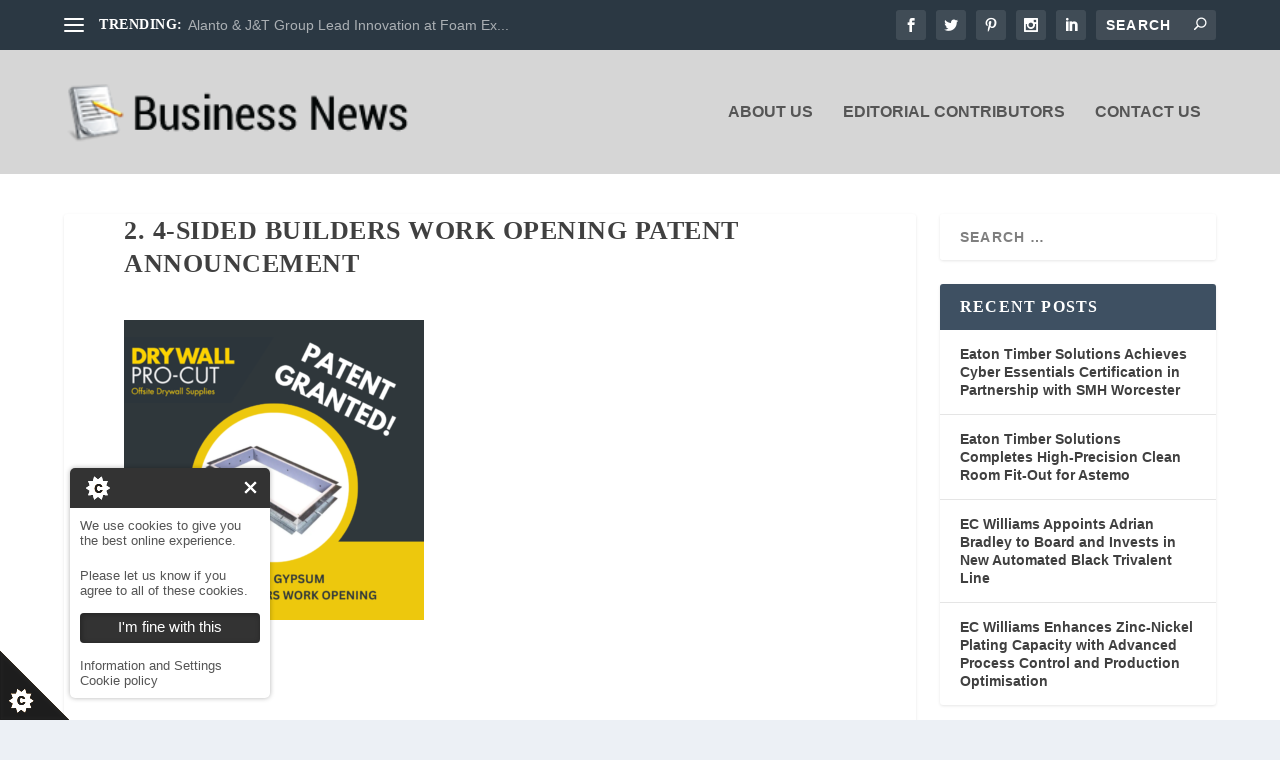

--- FILE ---
content_type: text/html; charset=UTF-8
request_url: https://www.business-news.org.uk/drywall-pro-cut-receives-patent/2-4-sided-builders-work-opening-patent-announcement/
body_size: 13348
content:
<!DOCTYPE html>
<!--[if IE 6]>
<html id="ie6" lang="en-GB">
<![endif]-->
<!--[if IE 7]>
<html id="ie7" lang="en-GB">
<![endif]-->
<!--[if IE 8]>
<html id="ie8" lang="en-GB">
<![endif]-->
<!--[if !(IE 6) | !(IE 7) | !(IE 8)  ]><!-->
<html lang="en-GB">
<!--<![endif]-->
<head>
	<meta charset="UTF-8" />
			
	<meta http-equiv="X-UA-Compatible" content="IE=edge">
	<link rel="pingback" href="https://www.business-news.org.uk/xmlrpc.php" />

		<!--[if lt IE 9]>
	<script src="https://www.business-news.org.uk/wp-content/themes/Extra/scripts/ext/html5.js" type="text/javascript"></script>
	<![endif]-->

	<script type="text/javascript">
		document.documentElement.className = 'js';
	</script>

	<meta name='robots' content='index, follow, max-image-preview:large, max-snippet:-1, max-video-preview:-1' />
<script type="text/javascript">
			let jqueryParams=[],jQuery=function(r){return jqueryParams=[...jqueryParams,r],jQuery},$=function(r){return jqueryParams=[...jqueryParams,r],$};window.jQuery=jQuery,window.$=jQuery;let customHeadScripts=!1;jQuery.fn=jQuery.prototype={},$.fn=jQuery.prototype={},jQuery.noConflict=function(r){if(window.jQuery)return jQuery=window.jQuery,$=window.jQuery,customHeadScripts=!0,jQuery.noConflict},jQuery.ready=function(r){jqueryParams=[...jqueryParams,r]},$.ready=function(r){jqueryParams=[...jqueryParams,r]},jQuery.load=function(r){jqueryParams=[...jqueryParams,r]},$.load=function(r){jqueryParams=[...jqueryParams,r]},jQuery.fn.ready=function(r){jqueryParams=[...jqueryParams,r]},$.fn.ready=function(r){jqueryParams=[...jqueryParams,r]};</script>
	<!-- This site is optimized with the Yoast SEO plugin v26.8 - https://yoast.com/product/yoast-seo-wordpress/ -->
	<title>2. 4-sided Builders Work Opening Patent Announcement - Business News</title>
	<meta name="description" content="2. 4-sided Builders Work Opening Patent Announcement | All the latest Business News, brought to you by AIM Internet – a Digital Agency Birmingham." />
	<link rel="canonical" href="https://www.business-news.org.uk/drywall-pro-cut-receives-patent-for-innovative-off-site-components/2-4-sided-builders-work-opening-patent-announcement/" />
	<meta property="og:locale" content="en_GB" />
	<meta property="og:type" content="article" />
	<meta property="og:title" content="2. 4-sided Builders Work Opening Patent Announcement - Business News" />
	<meta property="og:description" content="2. 4-sided Builders Work Opening Patent Announcement | All the latest Business News, brought to you by AIM Internet – a Digital Agency Birmingham." />
	<meta property="og:url" content="https://www.business-news.org.uk/drywall-pro-cut-receives-patent-for-innovative-off-site-components/2-4-sided-builders-work-opening-patent-announcement/" />
	<meta property="og:site_name" content="Business News" />
	<meta property="article:publisher" content="https://www.facebook.com/Business-News-373904389610953/" />
	<meta property="og:image" content="https://www.business-news.org.uk/drywall-pro-cut-receives-patent-for-innovative-off-site-components/2-4-sided-builders-work-opening-patent-announcement" />
	<meta property="og:image:width" content="1" />
	<meta property="og:image:height" content="1" />
	<meta property="og:image:type" content="image/png" />
	<meta name="twitter:card" content="summary_large_image" />
	<meta name="twitter:site" content="@businessnews_3" />
	<script type="application/ld+json" class="yoast-schema-graph">{"@context":"https://schema.org","@graph":[{"@type":"WebPage","@id":"https://www.business-news.org.uk/drywall-pro-cut-receives-patent-for-innovative-off-site-components/2-4-sided-builders-work-opening-patent-announcement/","url":"https://www.business-news.org.uk/drywall-pro-cut-receives-patent-for-innovative-off-site-components/2-4-sided-builders-work-opening-patent-announcement/","name":"2. 4-sided Builders Work Opening Patent Announcement - Business News","isPartOf":{"@id":"https://www.business-news.org.uk/#website"},"primaryImageOfPage":{"@id":"https://www.business-news.org.uk/drywall-pro-cut-receives-patent-for-innovative-off-site-components/2-4-sided-builders-work-opening-patent-announcement/#primaryimage"},"image":{"@id":"https://www.business-news.org.uk/drywall-pro-cut-receives-patent-for-innovative-off-site-components/2-4-sided-builders-work-opening-patent-announcement/#primaryimage"},"thumbnailUrl":"https://www.business-news.org.uk/wp-content/uploads/2023/02/2.-4-sided-Builders-Work-Opening-Patent-Announcement.png","datePublished":"2023-02-10T17:08:28+00:00","description":"2. 4-sided Builders Work Opening Patent Announcement | All the latest Business News, brought to you by AIM Internet – a Digital Agency Birmingham.","breadcrumb":{"@id":"https://www.business-news.org.uk/drywall-pro-cut-receives-patent-for-innovative-off-site-components/2-4-sided-builders-work-opening-patent-announcement/#breadcrumb"},"inLanguage":"en-GB","potentialAction":[{"@type":"ReadAction","target":["https://www.business-news.org.uk/drywall-pro-cut-receives-patent-for-innovative-off-site-components/2-4-sided-builders-work-opening-patent-announcement/"]}]},{"@type":"ImageObject","inLanguage":"en-GB","@id":"https://www.business-news.org.uk/drywall-pro-cut-receives-patent-for-innovative-off-site-components/2-4-sided-builders-work-opening-patent-announcement/#primaryimage","url":"https://www.business-news.org.uk/wp-content/uploads/2023/02/2.-4-sided-Builders-Work-Opening-Patent-Announcement.png","contentUrl":"https://www.business-news.org.uk/wp-content/uploads/2023/02/2.-4-sided-Builders-Work-Opening-Patent-Announcement.png","width":1080,"height":1080},{"@type":"BreadcrumbList","@id":"https://www.business-news.org.uk/drywall-pro-cut-receives-patent-for-innovative-off-site-components/2-4-sided-builders-work-opening-patent-announcement/#breadcrumb","itemListElement":[{"@type":"ListItem","position":1,"name":"Home","item":"https://www.business-news.org.uk/"},{"@type":"ListItem","position":2,"name":"Drywall Pro-Cut Receives Patent for Innovative Off-Site Components","item":"https://www.business-news.org.uk/drywall-pro-cut-receives-patent/"},{"@type":"ListItem","position":3,"name":"2. 4-sided Builders Work Opening Patent Announcement"}]},{"@type":"WebSite","@id":"https://www.business-news.org.uk/#website","url":"https://www.business-news.org.uk/","name":"Business News","description":"A news aggregator for all things business related","publisher":{"@id":"https://www.business-news.org.uk/#organization"},"potentialAction":[{"@type":"SearchAction","target":{"@type":"EntryPoint","urlTemplate":"https://www.business-news.org.uk/?s={search_term_string}"},"query-input":{"@type":"PropertyValueSpecification","valueRequired":true,"valueName":"search_term_string"}}],"inLanguage":"en-GB"},{"@type":"Organization","@id":"https://www.business-news.org.uk/#organization","name":"Business News","url":"https://www.business-news.org.uk/","logo":{"@type":"ImageObject","inLanguage":"en-GB","@id":"https://www.business-news.org.uk/#/schema/logo/image/","url":"https://www.business-news.org.uk/wp-content/uploads/2016/11/logo.png","contentUrl":"https://www.business-news.org.uk/wp-content/uploads/2016/11/logo.png","width":250,"height":45,"caption":"Business News"},"image":{"@id":"https://www.business-news.org.uk/#/schema/logo/image/"},"sameAs":["https://www.facebook.com/Business-News-373904389610953/","https://x.com/businessnews_3","https://www.linkedin.com/company/business-news-uk","https://www.pinterest.co.uk/aiminternet/business-news/"]}]}</script>
	<!-- / Yoast SEO plugin. -->


<meta name="news_keywords" content="business news" />
<meta name="original-source" content="https://www.business-news.org.uk/drywall-pro-cut-receives-patent/2-4-sided-builders-work-opening-patent-announcement/" />
<link rel='dns-prefetch' href='//fonts.googleapis.com' />
<link rel="alternate" type="application/rss+xml" title="Business News &raquo; Feed" href="https://www.business-news.org.uk/feed/" />
<link rel="alternate" type="application/rss+xml" title="Business News &raquo; Comments Feed" href="https://www.business-news.org.uk/comments/feed/" />
<link rel="alternate" title="oEmbed (JSON)" type="application/json+oembed" href="https://www.business-news.org.uk/wp-json/oembed/1.0/embed?url=https%3A%2F%2Fwww.business-news.org.uk%2Fdrywall-pro-cut-receives-patent%2F2-4-sided-builders-work-opening-patent-announcement%2F" />
<link rel="alternate" title="oEmbed (XML)" type="text/xml+oembed" href="https://www.business-news.org.uk/wp-json/oembed/1.0/embed?url=https%3A%2F%2Fwww.business-news.org.uk%2Fdrywall-pro-cut-receives-patent%2F2-4-sided-builders-work-opening-patent-announcement%2F&#038;format=xml" />
<meta content="Extra v.4.27.5" name="generator"/><style id='wp-block-library-inline-css' type='text/css'>
:root{--wp-block-synced-color:#7a00df;--wp-block-synced-color--rgb:122,0,223;--wp-bound-block-color:var(--wp-block-synced-color);--wp-editor-canvas-background:#ddd;--wp-admin-theme-color:#007cba;--wp-admin-theme-color--rgb:0,124,186;--wp-admin-theme-color-darker-10:#006ba1;--wp-admin-theme-color-darker-10--rgb:0,107,160.5;--wp-admin-theme-color-darker-20:#005a87;--wp-admin-theme-color-darker-20--rgb:0,90,135;--wp-admin-border-width-focus:2px}@media (min-resolution:192dpi){:root{--wp-admin-border-width-focus:1.5px}}.wp-element-button{cursor:pointer}:root .has-very-light-gray-background-color{background-color:#eee}:root .has-very-dark-gray-background-color{background-color:#313131}:root .has-very-light-gray-color{color:#eee}:root .has-very-dark-gray-color{color:#313131}:root .has-vivid-green-cyan-to-vivid-cyan-blue-gradient-background{background:linear-gradient(135deg,#00d084,#0693e3)}:root .has-purple-crush-gradient-background{background:linear-gradient(135deg,#34e2e4,#4721fb 50%,#ab1dfe)}:root .has-hazy-dawn-gradient-background{background:linear-gradient(135deg,#faaca8,#dad0ec)}:root .has-subdued-olive-gradient-background{background:linear-gradient(135deg,#fafae1,#67a671)}:root .has-atomic-cream-gradient-background{background:linear-gradient(135deg,#fdd79a,#004a59)}:root .has-nightshade-gradient-background{background:linear-gradient(135deg,#330968,#31cdcf)}:root .has-midnight-gradient-background{background:linear-gradient(135deg,#020381,#2874fc)}:root{--wp--preset--font-size--normal:16px;--wp--preset--font-size--huge:42px}.has-regular-font-size{font-size:1em}.has-larger-font-size{font-size:2.625em}.has-normal-font-size{font-size:var(--wp--preset--font-size--normal)}.has-huge-font-size{font-size:var(--wp--preset--font-size--huge)}.has-text-align-center{text-align:center}.has-text-align-left{text-align:left}.has-text-align-right{text-align:right}.has-fit-text{white-space:nowrap!important}#end-resizable-editor-section{display:none}.aligncenter{clear:both}.items-justified-left{justify-content:flex-start}.items-justified-center{justify-content:center}.items-justified-right{justify-content:flex-end}.items-justified-space-between{justify-content:space-between}.screen-reader-text{border:0;clip-path:inset(50%);height:1px;margin:-1px;overflow:hidden;padding:0;position:absolute;width:1px;word-wrap:normal!important}.screen-reader-text:focus{background-color:#ddd;clip-path:none;color:#444;display:block;font-size:1em;height:auto;left:5px;line-height:normal;padding:15px 23px 14px;text-decoration:none;top:5px;width:auto;z-index:100000}html :where(.has-border-color){border-style:solid}html :where([style*=border-top-color]){border-top-style:solid}html :where([style*=border-right-color]){border-right-style:solid}html :where([style*=border-bottom-color]){border-bottom-style:solid}html :where([style*=border-left-color]){border-left-style:solid}html :where([style*=border-width]){border-style:solid}html :where([style*=border-top-width]){border-top-style:solid}html :where([style*=border-right-width]){border-right-style:solid}html :where([style*=border-bottom-width]){border-bottom-style:solid}html :where([style*=border-left-width]){border-left-style:solid}html :where(img[class*=wp-image-]){height:auto;max-width:100%}:where(figure){margin:0 0 1em}html :where(.is-position-sticky){--wp-admin--admin-bar--position-offset:var(--wp-admin--admin-bar--height,0px)}@media screen and (max-width:600px){html :where(.is-position-sticky){--wp-admin--admin-bar--position-offset:0px}}

/*# sourceURL=wp-block-library-inline-css */
</style><style id='wp-block-heading-inline-css' type='text/css'>
h1:where(.wp-block-heading).has-background,h2:where(.wp-block-heading).has-background,h3:where(.wp-block-heading).has-background,h4:where(.wp-block-heading).has-background,h5:where(.wp-block-heading).has-background,h6:where(.wp-block-heading).has-background{padding:1.25em 2.375em}h1.has-text-align-left[style*=writing-mode]:where([style*=vertical-lr]),h1.has-text-align-right[style*=writing-mode]:where([style*=vertical-rl]),h2.has-text-align-left[style*=writing-mode]:where([style*=vertical-lr]),h2.has-text-align-right[style*=writing-mode]:where([style*=vertical-rl]),h3.has-text-align-left[style*=writing-mode]:where([style*=vertical-lr]),h3.has-text-align-right[style*=writing-mode]:where([style*=vertical-rl]),h4.has-text-align-left[style*=writing-mode]:where([style*=vertical-lr]),h4.has-text-align-right[style*=writing-mode]:where([style*=vertical-rl]),h5.has-text-align-left[style*=writing-mode]:where([style*=vertical-lr]),h5.has-text-align-right[style*=writing-mode]:where([style*=vertical-rl]),h6.has-text-align-left[style*=writing-mode]:where([style*=vertical-lr]),h6.has-text-align-right[style*=writing-mode]:where([style*=vertical-rl]){rotate:180deg}
/*# sourceURL=https://www.business-news.org.uk/wp-includes/blocks/heading/style.min.css */
</style>
<style id='global-styles-inline-css' type='text/css'>
:root{--wp--preset--aspect-ratio--square: 1;--wp--preset--aspect-ratio--4-3: 4/3;--wp--preset--aspect-ratio--3-4: 3/4;--wp--preset--aspect-ratio--3-2: 3/2;--wp--preset--aspect-ratio--2-3: 2/3;--wp--preset--aspect-ratio--16-9: 16/9;--wp--preset--aspect-ratio--9-16: 9/16;--wp--preset--color--black: #000000;--wp--preset--color--cyan-bluish-gray: #abb8c3;--wp--preset--color--white: #ffffff;--wp--preset--color--pale-pink: #f78da7;--wp--preset--color--vivid-red: #cf2e2e;--wp--preset--color--luminous-vivid-orange: #ff6900;--wp--preset--color--luminous-vivid-amber: #fcb900;--wp--preset--color--light-green-cyan: #7bdcb5;--wp--preset--color--vivid-green-cyan: #00d084;--wp--preset--color--pale-cyan-blue: #8ed1fc;--wp--preset--color--vivid-cyan-blue: #0693e3;--wp--preset--color--vivid-purple: #9b51e0;--wp--preset--gradient--vivid-cyan-blue-to-vivid-purple: linear-gradient(135deg,rgb(6,147,227) 0%,rgb(155,81,224) 100%);--wp--preset--gradient--light-green-cyan-to-vivid-green-cyan: linear-gradient(135deg,rgb(122,220,180) 0%,rgb(0,208,130) 100%);--wp--preset--gradient--luminous-vivid-amber-to-luminous-vivid-orange: linear-gradient(135deg,rgb(252,185,0) 0%,rgb(255,105,0) 100%);--wp--preset--gradient--luminous-vivid-orange-to-vivid-red: linear-gradient(135deg,rgb(255,105,0) 0%,rgb(207,46,46) 100%);--wp--preset--gradient--very-light-gray-to-cyan-bluish-gray: linear-gradient(135deg,rgb(238,238,238) 0%,rgb(169,184,195) 100%);--wp--preset--gradient--cool-to-warm-spectrum: linear-gradient(135deg,rgb(74,234,220) 0%,rgb(151,120,209) 20%,rgb(207,42,186) 40%,rgb(238,44,130) 60%,rgb(251,105,98) 80%,rgb(254,248,76) 100%);--wp--preset--gradient--blush-light-purple: linear-gradient(135deg,rgb(255,206,236) 0%,rgb(152,150,240) 100%);--wp--preset--gradient--blush-bordeaux: linear-gradient(135deg,rgb(254,205,165) 0%,rgb(254,45,45) 50%,rgb(107,0,62) 100%);--wp--preset--gradient--luminous-dusk: linear-gradient(135deg,rgb(255,203,112) 0%,rgb(199,81,192) 50%,rgb(65,88,208) 100%);--wp--preset--gradient--pale-ocean: linear-gradient(135deg,rgb(255,245,203) 0%,rgb(182,227,212) 50%,rgb(51,167,181) 100%);--wp--preset--gradient--electric-grass: linear-gradient(135deg,rgb(202,248,128) 0%,rgb(113,206,126) 100%);--wp--preset--gradient--midnight: linear-gradient(135deg,rgb(2,3,129) 0%,rgb(40,116,252) 100%);--wp--preset--font-size--small: 13px;--wp--preset--font-size--medium: 20px;--wp--preset--font-size--large: 36px;--wp--preset--font-size--x-large: 42px;--wp--preset--spacing--20: 0.44rem;--wp--preset--spacing--30: 0.67rem;--wp--preset--spacing--40: 1rem;--wp--preset--spacing--50: 1.5rem;--wp--preset--spacing--60: 2.25rem;--wp--preset--spacing--70: 3.38rem;--wp--preset--spacing--80: 5.06rem;--wp--preset--shadow--natural: 6px 6px 9px rgba(0, 0, 0, 0.2);--wp--preset--shadow--deep: 12px 12px 50px rgba(0, 0, 0, 0.4);--wp--preset--shadow--sharp: 6px 6px 0px rgba(0, 0, 0, 0.2);--wp--preset--shadow--outlined: 6px 6px 0px -3px rgb(255, 255, 255), 6px 6px rgb(0, 0, 0);--wp--preset--shadow--crisp: 6px 6px 0px rgb(0, 0, 0);}:root { --wp--style--global--content-size: 856px;--wp--style--global--wide-size: 1280px; }:where(body) { margin: 0; }.wp-site-blocks > .alignleft { float: left; margin-right: 2em; }.wp-site-blocks > .alignright { float: right; margin-left: 2em; }.wp-site-blocks > .aligncenter { justify-content: center; margin-left: auto; margin-right: auto; }:where(.is-layout-flex){gap: 0.5em;}:where(.is-layout-grid){gap: 0.5em;}.is-layout-flow > .alignleft{float: left;margin-inline-start: 0;margin-inline-end: 2em;}.is-layout-flow > .alignright{float: right;margin-inline-start: 2em;margin-inline-end: 0;}.is-layout-flow > .aligncenter{margin-left: auto !important;margin-right: auto !important;}.is-layout-constrained > .alignleft{float: left;margin-inline-start: 0;margin-inline-end: 2em;}.is-layout-constrained > .alignright{float: right;margin-inline-start: 2em;margin-inline-end: 0;}.is-layout-constrained > .aligncenter{margin-left: auto !important;margin-right: auto !important;}.is-layout-constrained > :where(:not(.alignleft):not(.alignright):not(.alignfull)){max-width: var(--wp--style--global--content-size);margin-left: auto !important;margin-right: auto !important;}.is-layout-constrained > .alignwide{max-width: var(--wp--style--global--wide-size);}body .is-layout-flex{display: flex;}.is-layout-flex{flex-wrap: wrap;align-items: center;}.is-layout-flex > :is(*, div){margin: 0;}body .is-layout-grid{display: grid;}.is-layout-grid > :is(*, div){margin: 0;}body{padding-top: 0px;padding-right: 0px;padding-bottom: 0px;padding-left: 0px;}:root :where(.wp-element-button, .wp-block-button__link){background-color: #32373c;border-width: 0;color: #fff;font-family: inherit;font-size: inherit;font-style: inherit;font-weight: inherit;letter-spacing: inherit;line-height: inherit;padding-top: calc(0.667em + 2px);padding-right: calc(1.333em + 2px);padding-bottom: calc(0.667em + 2px);padding-left: calc(1.333em + 2px);text-decoration: none;text-transform: inherit;}.has-black-color{color: var(--wp--preset--color--black) !important;}.has-cyan-bluish-gray-color{color: var(--wp--preset--color--cyan-bluish-gray) !important;}.has-white-color{color: var(--wp--preset--color--white) !important;}.has-pale-pink-color{color: var(--wp--preset--color--pale-pink) !important;}.has-vivid-red-color{color: var(--wp--preset--color--vivid-red) !important;}.has-luminous-vivid-orange-color{color: var(--wp--preset--color--luminous-vivid-orange) !important;}.has-luminous-vivid-amber-color{color: var(--wp--preset--color--luminous-vivid-amber) !important;}.has-light-green-cyan-color{color: var(--wp--preset--color--light-green-cyan) !important;}.has-vivid-green-cyan-color{color: var(--wp--preset--color--vivid-green-cyan) !important;}.has-pale-cyan-blue-color{color: var(--wp--preset--color--pale-cyan-blue) !important;}.has-vivid-cyan-blue-color{color: var(--wp--preset--color--vivid-cyan-blue) !important;}.has-vivid-purple-color{color: var(--wp--preset--color--vivid-purple) !important;}.has-black-background-color{background-color: var(--wp--preset--color--black) !important;}.has-cyan-bluish-gray-background-color{background-color: var(--wp--preset--color--cyan-bluish-gray) !important;}.has-white-background-color{background-color: var(--wp--preset--color--white) !important;}.has-pale-pink-background-color{background-color: var(--wp--preset--color--pale-pink) !important;}.has-vivid-red-background-color{background-color: var(--wp--preset--color--vivid-red) !important;}.has-luminous-vivid-orange-background-color{background-color: var(--wp--preset--color--luminous-vivid-orange) !important;}.has-luminous-vivid-amber-background-color{background-color: var(--wp--preset--color--luminous-vivid-amber) !important;}.has-light-green-cyan-background-color{background-color: var(--wp--preset--color--light-green-cyan) !important;}.has-vivid-green-cyan-background-color{background-color: var(--wp--preset--color--vivid-green-cyan) !important;}.has-pale-cyan-blue-background-color{background-color: var(--wp--preset--color--pale-cyan-blue) !important;}.has-vivid-cyan-blue-background-color{background-color: var(--wp--preset--color--vivid-cyan-blue) !important;}.has-vivid-purple-background-color{background-color: var(--wp--preset--color--vivid-purple) !important;}.has-black-border-color{border-color: var(--wp--preset--color--black) !important;}.has-cyan-bluish-gray-border-color{border-color: var(--wp--preset--color--cyan-bluish-gray) !important;}.has-white-border-color{border-color: var(--wp--preset--color--white) !important;}.has-pale-pink-border-color{border-color: var(--wp--preset--color--pale-pink) !important;}.has-vivid-red-border-color{border-color: var(--wp--preset--color--vivid-red) !important;}.has-luminous-vivid-orange-border-color{border-color: var(--wp--preset--color--luminous-vivid-orange) !important;}.has-luminous-vivid-amber-border-color{border-color: var(--wp--preset--color--luminous-vivid-amber) !important;}.has-light-green-cyan-border-color{border-color: var(--wp--preset--color--light-green-cyan) !important;}.has-vivid-green-cyan-border-color{border-color: var(--wp--preset--color--vivid-green-cyan) !important;}.has-pale-cyan-blue-border-color{border-color: var(--wp--preset--color--pale-cyan-blue) !important;}.has-vivid-cyan-blue-border-color{border-color: var(--wp--preset--color--vivid-cyan-blue) !important;}.has-vivid-purple-border-color{border-color: var(--wp--preset--color--vivid-purple) !important;}.has-vivid-cyan-blue-to-vivid-purple-gradient-background{background: var(--wp--preset--gradient--vivid-cyan-blue-to-vivid-purple) !important;}.has-light-green-cyan-to-vivid-green-cyan-gradient-background{background: var(--wp--preset--gradient--light-green-cyan-to-vivid-green-cyan) !important;}.has-luminous-vivid-amber-to-luminous-vivid-orange-gradient-background{background: var(--wp--preset--gradient--luminous-vivid-amber-to-luminous-vivid-orange) !important;}.has-luminous-vivid-orange-to-vivid-red-gradient-background{background: var(--wp--preset--gradient--luminous-vivid-orange-to-vivid-red) !important;}.has-very-light-gray-to-cyan-bluish-gray-gradient-background{background: var(--wp--preset--gradient--very-light-gray-to-cyan-bluish-gray) !important;}.has-cool-to-warm-spectrum-gradient-background{background: var(--wp--preset--gradient--cool-to-warm-spectrum) !important;}.has-blush-light-purple-gradient-background{background: var(--wp--preset--gradient--blush-light-purple) !important;}.has-blush-bordeaux-gradient-background{background: var(--wp--preset--gradient--blush-bordeaux) !important;}.has-luminous-dusk-gradient-background{background: var(--wp--preset--gradient--luminous-dusk) !important;}.has-pale-ocean-gradient-background{background: var(--wp--preset--gradient--pale-ocean) !important;}.has-electric-grass-gradient-background{background: var(--wp--preset--gradient--electric-grass) !important;}.has-midnight-gradient-background{background: var(--wp--preset--gradient--midnight) !important;}.has-small-font-size{font-size: var(--wp--preset--font-size--small) !important;}.has-medium-font-size{font-size: var(--wp--preset--font-size--medium) !important;}.has-large-font-size{font-size: var(--wp--preset--font-size--large) !important;}.has-x-large-font-size{font-size: var(--wp--preset--font-size--x-large) !important;}
/*# sourceURL=global-styles-inline-css */
</style>

<link rel='stylesheet' id='dashicons-css' href='https://www.business-news.org.uk/wp-includes/css/dashicons.min.css?ver=6.9' type='text/css' media='all' />
<link rel='stylesheet' id='extra-style-css' href='https://www.business-news.org.uk/wp-content/themes/Extra/style.min.css?ver=4.27.5' type='text/css' media='all' />
<link rel='stylesheet' id='extra-dynamic-css' href='https://www.business-news.org.uk/wp-content/et-cache/10211/et-extra-dynamic-10211.css?ver=1765484907' type='text/css' media='all' />
<link rel="https://api.w.org/" href="https://www.business-news.org.uk/wp-json/" /><link rel="alternate" title="JSON" type="application/json" href="https://www.business-news.org.uk/wp-json/wp/v2/media/10211" /><link rel="EditURI" type="application/rsd+xml" title="RSD" href="https://www.business-news.org.uk/xmlrpc.php?rsd" />
<meta name="generator" content="WordPress 6.9" />
<link rel='shortlink' href='https://www.business-news.org.uk/?p=10211' />
<script type="text/javascript">
(function(url){
	if(/(?:Chrome\/26\.0\.1410\.63 Safari\/537\.31|WordfenceTestMonBot)/.test(navigator.userAgent)){ return; }
	var addEvent = function(evt, handler) {
		if (window.addEventListener) {
			document.addEventListener(evt, handler, false);
		} else if (window.attachEvent) {
			document.attachEvent('on' + evt, handler);
		}
	};
	var removeEvent = function(evt, handler) {
		if (window.removeEventListener) {
			document.removeEventListener(evt, handler, false);
		} else if (window.detachEvent) {
			document.detachEvent('on' + evt, handler);
		}
	};
	var evts = 'contextmenu dblclick drag dragend dragenter dragleave dragover dragstart drop keydown keypress keyup mousedown mousemove mouseout mouseover mouseup mousewheel scroll'.split(' ');
	var logHuman = function() {
		if (window.wfLogHumanRan) { return; }
		window.wfLogHumanRan = true;
		var wfscr = document.createElement('script');
		wfscr.type = 'text/javascript';
		wfscr.async = true;
		wfscr.src = url + '&r=' + Math.random();
		(document.getElementsByTagName('head')[0]||document.getElementsByTagName('body')[0]).appendChild(wfscr);
		for (var i = 0; i < evts.length; i++) {
			removeEvent(evts[i], logHuman);
		}
	};
	for (var i = 0; i < evts.length; i++) {
		addEvent(evts[i], logHuman);
	}
})('//www.business-news.org.uk/?wordfence_lh=1&hid=AE6DCDCA4DBF71123130AB222947EE72');
</script><!-- breadcrumb Schema optimized by Schema Pro --><script type="application/ld+json">{"@context":"https:\/\/schema.org","@type":"BreadcrumbList","itemListElement":[{"@type":"ListItem","position":1,"item":{"@id":"https:\/\/www.business-news.org.uk\/","name":"Home"}},{"@type":"ListItem","position":2,"item":{"@id":"https:\/\/www.business-news.org.uk\/drywall-pro-cut-receives-patent","name":"Drywall Pro-Cut Receives Patent for Innovative Off-Site Components"}},{"@type":"ListItem","position":3,"item":{"@id":"https:\/\/www.business-news.org.uk\/drywall-pro-cut-receives-patent\/2-4-sided-builders-work-opening-patent-announcement\/","name":"2. 4-sided Builders Work Opening Patent Announcement"}}]}</script><!-- / breadcrumb Schema optimized by Schema Pro --><meta name="viewport" content="width=device-width, initial-scale=1.0, maximum-scale=1.0, user-scalable=1" /><!-- Global site tag (gtag.js) - Google Analytics -->
<script async src="https://www.googletagmanager.com/gtag/js?id=UA-87427211-1"></script>
<script>
  window.dataLayer = window.dataLayer || [];
  function gtag(){dataLayer.push(arguments);}
  gtag('js', new Date());

  gtag('config', 'UA-87427211-1');
  gtag('config', 'G-CDHLHQJM90');
</script>
			<style id="wpsp-style-frontend"></style>
			<link rel="stylesheet" id="et-extra-customizer-global-cached-inline-styles" href="https://www.business-news.org.uk/wp-content/et-cache/global/et-extra-customizer-global.min.css?ver=1765415006" /><style id="et-critical-inline-css"></style>
<link rel='stylesheet' id='cookie-consent-style-css' href='https://www.business-news.org.uk/wp-content/plugins/aim-cookie-consent/css/style.css?ver=6.9' type='text/css' media='all' />
<link rel='stylesheet' id='colorbox-css' href='https://www.business-news.org.uk/wp-content/plugins/wp-rss-aggregator//v4/css/colorbox.css?ver=1.4.33' type='text/css' media='all' />
<link rel='stylesheet' id='wpra-list-template-styles-css' href='https://www.business-news.org.uk/wp-content/plugins/wp-rss-aggregator//v4/css/templates/list/styles.css?ver=4.23.13' type='text/css' media='all' />
<link rel='stylesheet' id='wpra-pagination-css' href='https://www.business-news.org.uk/wp-content/plugins/wp-rss-aggregator//v4/css/build/pagination.min.css?ver=4.23.13' type='text/css' media='all' />
</head>
<body class="attachment wp-singular attachment-template-default single single-attachment postid-10211 attachmentid-10211 attachment-png wp-theme-Extra wp-schema-pro-2.10.6 et_extra et_fixed_nav et_pb_gutters3 et_primary_nav_dropdown_animation_Default et_secondary_nav_dropdown_animation_Default with_sidebar with_sidebar_right et_includes_sidebar et-db">
	<div id="page-container" class="page-container">
				<!-- Header -->
		<header class="header left-right">
						<!-- #top-header -->
			<div id="top-header" style="">
				<div class="container">

					<!-- Secondary Nav -->
											<div id="et-secondary-nav" class="et-trending">
						
							<!-- ET Trending -->
							<div id="et-trending">

								<!-- ET Trending Button -->
								<a id="et-trending-button" href="#" title="">
									<span></span>
									<span></span>
									<span></span>
								</a>

								<!-- ET Trending Label -->
								<h4 id="et-trending-label">
									TRENDING:								</h4>

								<!-- ET Trending Post Loop -->
								<div id='et-trending-container'>
																											<div id="et-trending-post-16942" class="et-trending-post et-trending-latest">
											<a href="https://www.business-news.org.uk/alanto-jt-group-lead-innovation-at-foam-expo-europe-2024/">Alanto &#038; J&#038;T Group Lead Innovation at Foam Ex...</a>
										</div>
																			<div id="et-trending-post-3158" class="et-trending-post">
											<a href="https://www.business-news.org.uk/personal-debt-levels-hereford">Striking Numbers March 2020</a>
										</div>
																			<div id="et-trending-post-3162" class="et-trending-post">
											<a href="https://www.business-news.org.uk/silver-plating-electrical-components">EC Williams | A Silver Plating Company You Can Rely On</a>
										</div>
																									</div>
							</div>
							
												</div>
					
					<!-- #et-info -->
					<div id="et-info">

						
						<!-- .et-extra-social-icons -->
						<ul class="et-extra-social-icons" style="">
																																														<li class="et-extra-social-icon facebook">
									<a href="https://www.facebook.com/Business-News-373904389610953/" class="et-extra-icon et-extra-icon-background-hover et-extra-icon-facebook"></a>
								</li>
																																															<li class="et-extra-social-icon twitter">
									<a href="https://twitter.com/businessnews_3" class="et-extra-icon et-extra-icon-background-hover et-extra-icon-twitter"></a>
								</li>
																																																																														<li class="et-extra-social-icon pinterest">
									<a href="https://www.pinterest.co.uk/aiminternet/business-news/" class="et-extra-icon et-extra-icon-background-hover et-extra-icon-pinterest"></a>
								</li>
																																																																																																																																												<li class="et-extra-social-icon instagram">
									<a href="https://www.instagram.com/businessnewsuk/" class="et-extra-icon et-extra-icon-background-hover et-extra-icon-instagram"></a>
								</li>
																																																																																																													<li class="et-extra-social-icon linkedin">
									<a href="https://www.linkedin.com/company/business-news-wm/" class="et-extra-icon et-extra-icon-background-hover et-extra-icon-linkedin"></a>
								</li>
																																																																																																																																																																																																																																																																																																																																											</ul>
						
						<!-- .et-top-search -->
												<div class="et-top-search" style="">
							<form role="search" class="et-search-form" method="get" action="https://www.business-news.org.uk/">
			<input type="search" class="et-search-field" placeholder="Search" value="" name="s" title="Search for:" />
			<button class="et-search-submit"></button>
		</form>						</div>
						
						<!-- cart -->
											</div>
				</div><!-- /.container -->
			</div><!-- /#top-header -->

			
			<!-- Main Header -->
			<div id="main-header-wrapper">
				<div id="main-header" data-fixed-height="80">
					<div class="container">
					<!-- ET Ad -->
						
						
						<!-- Logo -->
						<a class="logo" href="https://www.business-news.org.uk/" data-fixed-height="51">
							<img src="https://www.business-news.org.uk/wp-content/uploads/2016/11/logo.png" width="250" height="45" alt="Business News" id="logo" />
						</a>

						
						<!-- ET Navigation -->
						<div id="et-navigation">
							<ul id="et-menu" class="nav"><li id="menu-item-1938" class="menu-item menu-item-type-post_type menu-item-object-page menu-item-1938"><a href="https://www.business-news.org.uk/about-us/">About Us</a></li>
<li id="menu-item-1955" class="menu-item menu-item-type-post_type menu-item-object-page menu-item-1955"><a href="https://www.business-news.org.uk/editorial-contributors/">Editorial Contributors</a></li>
<li id="menu-item-170" class="menu-item menu-item-type-post_type menu-item-object-page menu-item-170"><a href="https://www.business-news.org.uk/business-news/">Contact us</a></li>
</ul>							<div id="et-mobile-navigation">
			<span class="show-menu">
				<div class="show-menu-button">
					<span></span>
					<span></span>
					<span></span>
				</div>
				<p>Select Page</p>
			</span>
			<nav>
			</nav>
		</div> <!-- /#et-mobile-navigation -->						</div><!-- /#et-navigation -->
					</div><!-- /.container -->
				</div><!-- /#main-header -->
			</div><!-- /#main-header-wrapper -->

		</header>

				<div id="main-content">
		<div class="container">
		<div id="content-area" class="with_sidebar with_sidebar_right clearfix">
			<div class="et_pb_extra_column_main">
								<article id="post-10211" class="module single-post-module post-10211 attachment type-attachment status-inherit hentry">
					<div class="post-wrap">
						<h1 class="entry-title">2. 4-sided Builders Work Opening Patent Announcement</h1>
						<div class="post-content entry-content">
							<p class="attachment"><a href='https://www.business-news.org.uk/wp-content/uploads/2023/02/2.-4-sided-Builders-Work-Opening-Patent-Announcement.png'><img fetchpriority="high" decoding="async" width="300" height="300" src="https://www.business-news.org.uk/wp-content/uploads/2023/02/2.-4-sided-Builders-Work-Opening-Patent-Announcement-300x300.png" class="attachment-medium size-medium" alt="" srcset="https://www.business-news.org.uk/wp-content/uploads/2023/02/2.-4-sided-Builders-Work-Opening-Patent-Announcement-300x300.png 300w, https://www.business-news.org.uk/wp-content/uploads/2023/02/2.-4-sided-Builders-Work-Opening-Patent-Announcement-1024x1024.png 1024w, https://www.business-news.org.uk/wp-content/uploads/2023/02/2.-4-sided-Builders-Work-Opening-Patent-Announcement-150x150.png 150w, https://www.business-news.org.uk/wp-content/uploads/2023/02/2.-4-sided-Builders-Work-Opening-Patent-Announcement-768x768.png 768w, https://www.business-news.org.uk/wp-content/uploads/2023/02/2.-4-sided-Builders-Work-Opening-Patent-Announcement-440x440.png 440w, https://www.business-news.org.uk/wp-content/uploads/2023/02/2.-4-sided-Builders-Work-Opening-Patent-Announcement.png 1080w" sizes="(max-width: 300px) 100vw, 300px" /></a></p>
													</div>
					</div><!-- /.post-wrap -->
				</article>
				
							</div><!-- /.et_pb_extra_column.et_pb_extra_column_main -->

			<div class="et_pb_extra_column_sidebar">
	<div id="search-2" class="et_pb_widget widget_search"><h4 class="widgettitle"> </h4><form role="search" method="get" class="search-form" action="https://www.business-news.org.uk/">
				<label>
					<span class="screen-reader-text">Search for:</span>
					<input type="search" class="search-field" placeholder="Search &hellip;" value="" name="s" />
				</label>
				<input type="submit" class="search-submit" value="Search" />
			</form></div> <!-- end .et_pb_widget -->
		<div id="recent-posts-2" class="et_pb_widget widget_recent_entries">
		<h4 class="widgettitle">Recent Posts</h4>
		<ul>
											<li>
					<a href="https://www.business-news.org.uk/cyber-essentials-certification">Eaton Timber Solutions Achieves Cyber Essentials Certification in Partnership with SMH Worcester</a>
									</li>
											<li>
					<a href="https://www.business-news.org.uk/clean-room-fit-out-astemo">Eaton Timber Solutions Completes High-Precision Clean Room Fit-Out for Astemo</a>
									</li>
											<li>
					<a href="https://www.business-news.org.uk/ec-williams-appoints-adrian-bradley-to-board-and-invests-in-new-automated-black-trivalent-line/">EC Williams Appoints Adrian Bradley to Board and Invests in New Automated Black Trivalent Line</a>
									</li>
											<li>
					<a href="https://www.business-news.org.uk/ec-williams-enhances-zinc-nickel-plating-capacity-with-advanced-process-control-and-production-optimisation/">EC Williams Enhances Zinc-Nickel Plating Capacity with Advanced Process Control and Production Optimisation</a>
									</li>
					</ul>

		</div> <!-- end .et_pb_widget --><div id="archives-2" class="et_pb_widget widget_archive"><h4 class="widgettitle">Archives</h4>		<label class="screen-reader-text" for="archives-dropdown-2">Archives</label>
		<select id="archives-dropdown-2" name="archive-dropdown">
			
			<option value="">Select Month</option>
				<option value='https://www.business-news.org.uk/2025/10/'> October 2025 </option>
	<option value='https://www.business-news.org.uk/2025/09/'> September 2025 </option>
	<option value='https://www.business-news.org.uk/2025/08/'> August 2025 </option>
	<option value='https://www.business-news.org.uk/2025/07/'> July 2025 </option>
	<option value='https://www.business-news.org.uk/2025/06/'> June 2025 </option>
	<option value='https://www.business-news.org.uk/2025/05/'> May 2025 </option>
	<option value='https://www.business-news.org.uk/2025/04/'> April 2025 </option>
	<option value='https://www.business-news.org.uk/2025/03/'> March 2025 </option>
	<option value='https://www.business-news.org.uk/2025/02/'> February 2025 </option>
	<option value='https://www.business-news.org.uk/2025/01/'> January 2025 </option>
	<option value='https://www.business-news.org.uk/2024/12/'> December 2024 </option>
	<option value='https://www.business-news.org.uk/2024/11/'> November 2024 </option>
	<option value='https://www.business-news.org.uk/2024/10/'> October 2024 </option>
	<option value='https://www.business-news.org.uk/2024/09/'> September 2024 </option>
	<option value='https://www.business-news.org.uk/2024/08/'> August 2024 </option>
	<option value='https://www.business-news.org.uk/2024/07/'> July 2024 </option>
	<option value='https://www.business-news.org.uk/2024/06/'> June 2024 </option>
	<option value='https://www.business-news.org.uk/2024/05/'> May 2024 </option>
	<option value='https://www.business-news.org.uk/2024/04/'> April 2024 </option>
	<option value='https://www.business-news.org.uk/2024/03/'> March 2024 </option>
	<option value='https://www.business-news.org.uk/2024/02/'> February 2024 </option>
	<option value='https://www.business-news.org.uk/2024/01/'> January 2024 </option>
	<option value='https://www.business-news.org.uk/2023/11/'> November 2023 </option>
	<option value='https://www.business-news.org.uk/2023/10/'> October 2023 </option>
	<option value='https://www.business-news.org.uk/2023/09/'> September 2023 </option>
	<option value='https://www.business-news.org.uk/2023/08/'> August 2023 </option>
	<option value='https://www.business-news.org.uk/2023/06/'> June 2023 </option>
	<option value='https://www.business-news.org.uk/2023/04/'> April 2023 </option>
	<option value='https://www.business-news.org.uk/2023/02/'> February 2023 </option>
	<option value='https://www.business-news.org.uk/2023/01/'> January 2023 </option>
	<option value='https://www.business-news.org.uk/2022/12/'> December 2022 </option>
	<option value='https://www.business-news.org.uk/2022/11/'> November 2022 </option>
	<option value='https://www.business-news.org.uk/2022/10/'> October 2022 </option>
	<option value='https://www.business-news.org.uk/2022/09/'> September 2022 </option>
	<option value='https://www.business-news.org.uk/2022/08/'> August 2022 </option>
	<option value='https://www.business-news.org.uk/2022/07/'> July 2022 </option>
	<option value='https://www.business-news.org.uk/2022/06/'> June 2022 </option>
	<option value='https://www.business-news.org.uk/2022/05/'> May 2022 </option>
	<option value='https://www.business-news.org.uk/2022/04/'> April 2022 </option>
	<option value='https://www.business-news.org.uk/2022/03/'> March 2022 </option>
	<option value='https://www.business-news.org.uk/2022/02/'> February 2022 </option>
	<option value='https://www.business-news.org.uk/2022/01/'> January 2022 </option>
	<option value='https://www.business-news.org.uk/2021/11/'> November 2021 </option>
	<option value='https://www.business-news.org.uk/2021/10/'> October 2021 </option>
	<option value='https://www.business-news.org.uk/2021/09/'> September 2021 </option>
	<option value='https://www.business-news.org.uk/2021/08/'> August 2021 </option>
	<option value='https://www.business-news.org.uk/2021/07/'> July 2021 </option>
	<option value='https://www.business-news.org.uk/2021/06/'> June 2021 </option>
	<option value='https://www.business-news.org.uk/2021/05/'> May 2021 </option>
	<option value='https://www.business-news.org.uk/2021/04/'> April 2021 </option>
	<option value='https://www.business-news.org.uk/2021/03/'> March 2021 </option>
	<option value='https://www.business-news.org.uk/2021/02/'> February 2021 </option>
	<option value='https://www.business-news.org.uk/2021/01/'> January 2021 </option>
	<option value='https://www.business-news.org.uk/2020/12/'> December 2020 </option>
	<option value='https://www.business-news.org.uk/2020/11/'> November 2020 </option>
	<option value='https://www.business-news.org.uk/2020/10/'> October 2020 </option>
	<option value='https://www.business-news.org.uk/2020/09/'> September 2020 </option>
	<option value='https://www.business-news.org.uk/2020/08/'> August 2020 </option>
	<option value='https://www.business-news.org.uk/2020/07/'> July 2020 </option>
	<option value='https://www.business-news.org.uk/2020/06/'> June 2020 </option>
	<option value='https://www.business-news.org.uk/2020/05/'> May 2020 </option>
	<option value='https://www.business-news.org.uk/2020/04/'> April 2020 </option>
	<option value='https://www.business-news.org.uk/2020/03/'> March 2020 </option>

		</select>

			<script type="text/javascript">
/* <![CDATA[ */

( ( dropdownId ) => {
	const dropdown = document.getElementById( dropdownId );
	function onSelectChange() {
		setTimeout( () => {
			if ( 'escape' === dropdown.dataset.lastkey ) {
				return;
			}
			if ( dropdown.value ) {
				document.location.href = dropdown.value;
			}
		}, 250 );
	}
	function onKeyUp( event ) {
		if ( 'Escape' === event.key ) {
			dropdown.dataset.lastkey = 'escape';
		} else {
			delete dropdown.dataset.lastkey;
		}
	}
	function onClick() {
		delete dropdown.dataset.lastkey;
	}
	dropdown.addEventListener( 'keyup', onKeyUp );
	dropdown.addEventListener( 'click', onClick );
	dropdown.addEventListener( 'change', onSelectChange );
})( "archives-dropdown-2" );

//# sourceURL=WP_Widget_Archives%3A%3Awidget
/* ]]> */
</script>
</div> <!-- end .et_pb_widget --><div id="categories-2" class="et_pb_widget widget_categories"><h4 class="widgettitle">Categories</h4><form action="https://www.business-news.org.uk" method="get"><label class="screen-reader-text" for="cat">Categories</label><select  name='cat' id='cat' class='postform'>
	<option value='-1'>Select Category</option>
	<option class="level-0" value="311">3D Systems</option>
	<option class="level-0" value="500">Aerospace Coatings</option>
	<option class="level-0" value="671">Audio Visual &amp; Collaborative Furniture</option>
	<option class="level-0" value="564">Automotive</option>
	<option class="level-0" value="563">Automotive</option>
	<option class="level-0" value="1075">Bedrooms</option>
	<option class="level-0" value="18">Business Gifts</option>
	<option class="level-0" value="1208">Business News</option>
	<option class="level-0" value="363">Chartered Accountancy Services</option>
	<option class="level-0" value="8">Computer Services</option>
	<option class="level-0" value="317">Corporate Event Management</option>
	<option class="level-0" value="1114">Covid-19</option>
	<option class="level-0" value="859">Covid-19 Response</option>
	<option class="level-0" value="1612">Cyber Essentials</option>
	<option class="level-0" value="12">Digital Marketing</option>
	<option class="level-0" value="9">DryLining, Partitions, Suspended Ceilings, Structural Stud</option>
	<option class="level-0" value="304">e-Commerce</option>
	<option class="level-0" value="773">Event Management</option>
	<option class="level-0" value="391">Fitness</option>
	<option class="level-0" value="79">Foam Products</option>
	<option class="level-0" value="754">Furniture</option>
	<option class="level-0" value="27">Gasket suppliers</option>
	<option class="level-0" value="244">Health and safety</option>
	<option class="level-0" value="1099">Healthcare Solutions</option>
	<option class="level-0" value="85">Indusrial flooring</option>
	<option class="level-0" value="17">Insolvency Practitioners</option>
	<option class="level-0" value="1018">Insurance</option>
	<option class="level-0" value="1606">Jamaican food</option>
	<option class="level-0" value="1397">Logistics</option>
	<option class="level-0" value="1344">Manufacturer</option>
	<option class="level-0" value="356">Metal Working</option>
	<option class="level-0" value="229">Midlands Business growth</option>
	<option class="level-0" value="10">Nursing Home</option>
	<option class="level-0" value="91">paint and powder systems</option>
	<option class="level-0" value="100">plastic injection moulding</option>
	<option class="level-0" value="131">Plating Services</option>
	<option class="level-0" value="1105">Pneumatic Products</option>
	<option class="level-0" value="68">Precision Engineering</option>
	<option class="level-0" value="25">Shims</option>
	<option class="level-0" value="26">washers</option>
</select>
</form><script type="text/javascript">
/* <![CDATA[ */

( ( dropdownId ) => {
	const dropdown = document.getElementById( dropdownId );
	function onSelectChange() {
		setTimeout( () => {
			if ( 'escape' === dropdown.dataset.lastkey ) {
				return;
			}
			if ( dropdown.value && parseInt( dropdown.value ) > 0 && dropdown instanceof HTMLSelectElement ) {
				dropdown.parentElement.submit();
			}
		}, 250 );
	}
	function onKeyUp( event ) {
		if ( 'Escape' === event.key ) {
			dropdown.dataset.lastkey = 'escape';
		} else {
			delete dropdown.dataset.lastkey;
		}
	}
	function onClick() {
		delete dropdown.dataset.lastkey;
	}
	dropdown.addEventListener( 'keyup', onKeyUp );
	dropdown.addEventListener( 'click', onClick );
	dropdown.addEventListener( 'change', onSelectChange );
})( "cat" );

//# sourceURL=WP_Widget_Categories%3A%3Awidget
/* ]]> */
</script>
</div> <!-- end .et_pb_widget --><div id="block-10" class="et_pb_widget widget_block">
<h2 class="has-text-align-left wp-block-heading">BBC Business News</h2>
</div> <!-- end .et_pb_widget --><div id="block-6" class="et_pb_widget widget_block"><div class="wp-rss-template-container" data-wpra-template="default" data-template-ctx="eyJsaW1pdCI6NSwiaXNBbGwiOnRydWUsInRlbXBsYXRlIjoiZGVmYXVsdCIsInBhZ2luYXRpb24iOnRydWV9">
    <div class="wp-rss-aggregator wpra-list-template  " data-page="1">
    
    
<ul class="wpra-item-list rss-aggregator wpra-item-list--bullets wpra-item-list--default"
    start="1">
                        <li class="wpra-item feed-item ">
            
            

    <a  href="https://www.bbc.com/news/articles/c62ndl2ydzxo?at_medium=RSS&amp;at_campaign=rss" target="_blank" rel="nofollow" class="">Snap settles social media addiction lawsuit ahead of trial</a>






<div class="wprss-feed-meta">
            <span class="feed-source">
            Source:

                            BBC Business News
                    </span>
    
            <span class="feed-date">
            Published on 2026-01-21
        </span>
    
    </div>





            
        </li>
                    <li class="wpra-item feed-item ">
            
            

    <a  href="https://www.bbc.com/news/articles/c17xvqlx8r8o?at_medium=RSS&amp;at_campaign=rss" target="_blank" rel="nofollow" class="">Trump greenlit tiny Kei cars but will Americans actually buy them?</a>






<div class="wprss-feed-meta">
            <span class="feed-source">
            Source:

                            BBC Business News
                    </span>
    
            <span class="feed-date">
            Published on 2026-01-21
        </span>
    
    </div>





            
        </li>
                    <li class="wpra-item feed-item ">
            
            

    <a  href="https://www.bbc.com/news/articles/czx1p47x589o?at_medium=RSS&amp;at_campaign=rss" target="_blank" rel="nofollow" class="">Air India crash plane had record of safety defects, campaigners claim</a>






<div class="wprss-feed-meta">
            <span class="feed-source">
            Source:

                            BBC Business News
                    </span>
    
            <span class="feed-date">
            Published on 2026-01-21
        </span>
    
    </div>





            
        </li>
                    <li class="wpra-item feed-item ">
            
            

    <a  href="https://www.bbc.com/news/articles/cx2g30wwmnno?at_medium=RSS&amp;at_campaign=rss" target="_blank" rel="nofollow" class="">Driving test cheating soars as candidates turn to Bluetooth headsets and impersonators</a>






<div class="wprss-feed-meta">
            <span class="feed-source">
            Source:

                            BBC Business News
                    </span>
    
            <span class="feed-date">
            Published on 2026-01-21
        </span>
    
    </div>





            
        </li>
                    <li class="wpra-item feed-item ">
            
            

    <a  href="https://www.bbc.com/news/articles/cwy8v31kkv1o?at_medium=RSS&amp;at_campaign=rss" target="_blank" rel="nofollow" class="">Alleged scam mastermind arrested after being exposed by BBC</a>






<div class="wprss-feed-meta">
            <span class="feed-source">
            Source:

                            BBC Business News
                    </span>
    
            <span class="feed-date">
            Published on 2026-01-20
        </span>
    
    </div>





            
        </li>
        </ul>

            <div class="nav-links">
            <div class="nav-previous alignleft">
            <a data-wpra-shortcode="shortcode" data-wpra-page="2">
                Older posts            </a>
        </div>
        </div>

        
</div>

</div>
</div> <!-- end .et_pb_widget --></div>

		</div> <!-- #content-area -->
	</div> <!-- .container -->
	</div> <!-- #main-content -->


	<footer id="footer" class="footer_columns_3">
				<div id="footer-bottom">
			<div class="container">

				<!-- Footer Info -->
				<p id="footer-info">Designed by <a href="http://www.elegantthemes.com" title="Premium WordPress Themes">Elegant Themes</a> | Powered by <a href="http://www.wordpress.org">WordPress</a></p>

				<!-- Footer Navigation -->
								<div id="footer-nav">
					<ul id="footer-menu" class="bottom-nav"><li id="menu-item-3893" class="menu-item menu-item-type-post_type menu-item-object-page menu-item-3893"><a href="https://www.business-news.org.uk/cookie-details/">Cookie Details</a></li>
<li id="menu-item-3894" class="menu-item menu-item-type-post_type menu-item-object-page menu-item-3894"><a href="https://www.business-news.org.uk/cookie-policy/">Cookie Policy</a></li>
</ul>						<ul class="et-extra-social-icons" style="">
																																								<li class="et-extra-social-icon facebook">
								<a href="https://www.facebook.com/Business-News-373904389610953/" class="et-extra-icon et-extra-icon-background-none et-extra-icon-facebook"></a>
							</li>
																																									<li class="et-extra-social-icon twitter">
								<a href="https://twitter.com/businessnews_3" class="et-extra-icon et-extra-icon-background-none et-extra-icon-twitter"></a>
							</li>
																																																																				<li class="et-extra-social-icon pinterest">
								<a href="https://www.pinterest.co.uk/aiminternet/business-news/" class="et-extra-icon et-extra-icon-background-none et-extra-icon-pinterest"></a>
							</li>
																																																																																																																										<li class="et-extra-social-icon instagram">
								<a href="https://www.instagram.com/businessnewsuk/" class="et-extra-icon et-extra-icon-background-none et-extra-icon-instagram"></a>
							</li>
																																																																																															<li class="et-extra-social-icon linkedin">
								<a href="https://www.linkedin.com/company/business-news-wm/" class="et-extra-icon et-extra-icon-background-none et-extra-icon-linkedin"></a>
							</li>
																																																																																																																																																																																																																																																																																																	</ul>
									</div> <!-- /#et-footer-nav -->
				
			</div>
		</div>
	</footer>
	</div> <!-- #page-container -->

	
	<script type="speculationrules">
{"prefetch":[{"source":"document","where":{"and":[{"href_matches":"/*"},{"not":{"href_matches":["/wp-*.php","/wp-admin/*","/wp-content/uploads/*","/wp-content/*","/wp-content/plugins/*","/wp-content/themes/Extra/*","/*\\?(.+)"]}},{"not":{"selector_matches":"a[rel~=\"nofollow\"]"}},{"not":{"selector_matches":".no-prefetch, .no-prefetch a"}}]},"eagerness":"conservative"}]}
</script>
<div id="ccc-left" class="">
  <a href="#" class="ccc-link">
    <span>Cookie Control</span>
  </a>
  <div id="ccc-widget" class="">
    <div class="ccc-hdr">
      <a id="ccc-hdricon" target="_blank" title="About Cookie Control" rel="nofollow"></a>
      <h2 class="h3">Cookie control</h2>
      <span class="ccc-title">
        <p>We have placed cookies on your device to help make this website better.</p>
      </span>
      <a href="#" class="ccc-close">I'm fine with this</a>
    </div>
    <div class="ccc-c">
      <div class="ccc-ci">
        <div class="ccc-intro">
          <p>We use cookies to give you the best online experience.</p>
          <p>Please let us know if you agree to all of these cookies.</p>
        </div>
        <div class="ccc-expanded">
                      <p>
              Some of the <a href="https://www.business-news.org.uk/cookie-details/" target="_blank" title="Cookies">cookies we use</a> are essential for the site to work.
              <br /><br />
              We also use some non-essential cookies to collect information for making reports and to help us improve the site. The cookies collect information in an anonymous form.
              <br /><br />
              To control third party cookies, you can also <a href="https://www.business-news.org.uk/cookie-details/">adjust your browser settings</a>.
            </p>
                    <a href="#" class="ccc-toggle-shadow"></a>
          <div id="ccc-toggle">
            <div>
              <a href="#" class="ccc-rd ccc-1st">Turn cookies off</a>
              <a href="#" class="ccc-gr">Turn cookies on</a>
            </div>
          </div>
        </div>
        <a class="ccc-bt ccc-gr ccc-fine" href="#">I'm fine with this</a>
        <div id="ccc-implicit-warning">(One cookie will be set to store your preference)</div>
        <div id="ccc-explicit-checkbox">
          <label for="ccchide-popup">
            <input id="cchide-popup" type="checkbox" name="ccc-hide-popup" value="Y" title="Do not ask me again">
            Do not ask me again
          </label>
          (Ticking this sets a cookie to hide this popup if you then hit close. This will not store any personal information)
        </div>
        <a class="ccc-ab" id="ccc-ias2" rel="nofollow" href="#">Information and Settings</a>
                  <a class="ccc-ab" id="ccc-about" target="_blank" href="https://www.business-news.org.uk/cookie-policy/">Cookie policy</a>
                
      </div>
    </div>
  </div>
</div><script type="text/javascript" src="https://www.business-news.org.uk/wp-includes/js/masonry.min.js?ver=4.2.2" id="masonry-js"></script>
<script type="text/javascript" src="https://www.business-news.org.uk/wp-includes/js/jquery/jquery.min.js?ver=3.7.1" id="jquery-core-js"></script>
<script type="text/javascript" src="https://www.business-news.org.uk/wp-includes/js/jquery/jquery-migrate.min.js?ver=3.4.1" id="jquery-migrate-js"></script>
<script type="text/javascript" id="jquery-js-after">
/* <![CDATA[ */
jqueryParams.length&&$.each(jqueryParams,function(e,r){if("function"==typeof r){var n=String(r);n.replace("$","jQuery");var a=new Function("return "+n)();$(document).ready(a)}});
//# sourceURL=jquery-js-after
/* ]]> */
</script>
<script type="text/javascript" id="extra-scripts-js-extra">
/* <![CDATA[ */
var EXTRA = {"images_uri":"https://www.business-news.org.uk/wp-content/themes/Extra/images/","ajaxurl":"https://www.business-news.org.uk/wp-admin/admin-ajax.php","your_rating":"Your Rating:","item_in_cart_count":"%d Item in Cart","items_in_cart_count":"%d Items in Cart","item_count":"%d Item","items_count":"%d Items","rating_nonce":"8df451453d","timeline_nonce":"f957d2f797","blog_feed_nonce":"ffe4e3b326","error":"There was a problem, please try again.","contact_error_name_required":"Name field cannot be empty.","contact_error_email_required":"Email field cannot be empty.","contact_error_email_invalid":"Please enter a valid email address.","is_ab_testing_active":"","is_cache_plugin_active":"yes"};
var et_builder_utils_params = {"condition":{"diviTheme":false,"extraTheme":true},"scrollLocations":["app","top"],"builderScrollLocations":{"desktop":"app","tablet":"app","phone":"app"},"onloadScrollLocation":"app","builderType":"fe"};
var et_frontend_scripts = {"builderCssContainerPrefix":"#et-boc","builderCssLayoutPrefix":"#et-boc .et-l"};
var et_pb_custom = {"ajaxurl":"https://www.business-news.org.uk/wp-admin/admin-ajax.php","images_uri":"https://www.business-news.org.uk/wp-content/themes/Extra/images","builder_images_uri":"https://www.business-news.org.uk/wp-content/themes/Extra/includes/builder/images","et_frontend_nonce":"bc8d160ec5","subscription_failed":"Please, check the fields below to make sure you entered the correct information.","et_ab_log_nonce":"adb75a0e5e","fill_message":"Please, fill in the following fields:","contact_error_message":"Please, fix the following errors:","invalid":"Invalid email","captcha":"Captcha","prev":"Prev","previous":"Previous","next":"Next","wrong_captcha":"You entered the wrong number in captcha.","wrong_checkbox":"Checkbox","ignore_waypoints":"no","is_divi_theme_used":"","widget_search_selector":".widget_search","ab_tests":[],"is_ab_testing_active":"","page_id":"10211","unique_test_id":"","ab_bounce_rate":"5","is_cache_plugin_active":"yes","is_shortcode_tracking":"","tinymce_uri":"https://www.business-news.org.uk/wp-content/themes/Extra/includes/builder/frontend-builder/assets/vendors","accent_color":"#8bd623","waypoints_options":[]};
var et_pb_box_shadow_elements = [];
//# sourceURL=extra-scripts-js-extra
/* ]]> */
</script>
<script type="text/javascript" src="https://www.business-news.org.uk/wp-content/themes/Extra/scripts/scripts.min.js?ver=4.27.5" id="extra-scripts-js"></script>
<script type="text/javascript" src="https://www.business-news.org.uk/wp-content/themes/Extra/includes/builder/feature/dynamic-assets/assets/js/jquery.fitvids.js?ver=4.27.5" id="fitvids-js"></script>
<script type="text/javascript" id="et-builder-cpt-modules-wrapper-js-extra">
/* <![CDATA[ */
var et_modules_wrapper = {"builderCssContainerPrefix":"#et-boc","builderCssLayoutPrefix":"#et-boc .et-l"};
//# sourceURL=et-builder-cpt-modules-wrapper-js-extra
/* ]]> */
</script>
<script type="text/javascript" src="https://www.business-news.org.uk/wp-content/themes/Extra/includes/builder/scripts/cpt-modules-wrapper.js?ver=4.27.5" id="et-builder-cpt-modules-wrapper-js"></script>
<script type="text/javascript" src="https://www.business-news.org.uk/wp-content/themes/Extra/core/admin/js/common.js?ver=4.27.5" id="et-core-common-js"></script>
<script type="text/javascript" src="https://www.business-news.org.uk/wp-content/plugins/aim-cookie-consent/js/cookie-bar.js?ver=6.9" id="cookie-consent-js"></script>
<script type="text/javascript" src="https://www.business-news.org.uk/wp-content/plugins/wp-rss-aggregator//v4/js/jquery.colorbox-min.js?ver=6.9" id="jquery.colorbox-min-js"></script>
<script type="text/javascript" src="https://www.business-news.org.uk/wp-content/plugins/wp-rss-aggregator//v4/js/custom.js?ver=6.9" id="wprss_custom-js"></script>
<script type="text/javascript" src="https://www.business-news.org.uk/wp-content/plugins/wp-rss-aggregator//v4/js/build/wpra-manifest.min.js?ver=4.23.13" id="wpra-manifest-js"></script>
<script type="text/javascript" id="wpra-pagination-js-extra">
/* <![CDATA[ */
var WpraPagination = {"baseUri":"https://www.business-news.org.uk/wp-json/wpra/v1/templates/%s/render/","scrollOnPageLoad":"1","scrollDuration":"500"};
//# sourceURL=wpra-pagination-js-extra
/* ]]> */
</script>
<script type="text/javascript" src="https://www.business-news.org.uk/wp-content/plugins/wp-rss-aggregator//v4/js/build/pagination.min.js?ver=4.23.13" id="wpra-pagination-js"></script>
			<script type="text/javascript" id="wpsp-script-frontend"></script>
			</body>
</html><!-- WP Fastest Cache file was created in 3.462 seconds, on January 21, 2026 @ 3:08 am --><!-- need to refresh to see cached version -->

--- FILE ---
content_type: text/css
request_url: https://www.business-news.org.uk/wp-content/plugins/aim-cookie-consent/css/style.css?ver=6.9
body_size: 686
content:
#ccc-left {
  position: fixed;
  bottom: 0;
  z-index: 10001;
}
#ccc-left a.ccc-link {
  display: block;
  width: 70px;
  height: 70px;
  background: url(../images/ccc-icons.png);
  background-position: -70px 0;
}
#ccc-left.ccc-green a.ccc-link {
  background-position: -70px -70px;
}
#ccc-left.ccc-red a.ccc-link {
  background-position: -70px -140px;
}
a.ccc-link span {
  display: none;
}

#ccc-left #ccc-widget {
  position: absolute;
  bottom: 3vh;
  left: 70px;
  width: 200px;
  background: #fff;
  border-radius: 5px;
  box-shadow: 0 0 5px rgba(0,0,0,.3);
  overflow: hidden;
  display: none;
}

#ccc-widget * {
  font-size: 13px;
  line-height: 1.2em !important;
  font-family: Verdana, Helvetica, Arial, sans-serif !important;
  color: #555555 !important;
}
#ccc-widget .ccc-hdr {
  background-color: #333333;
  height: 40px;
}
#ccc-widget .ccc-hdr #ccc-hdricon {
  float: left;
  background: url(../images/ccc-icons.png) no-repeat;
  background-position: -360px 8px;
  height: 34px;
  width: 40px;
}
#ccc-widget .ccc-hdr h2 {
  display: inline-block;
  color: #fff !important;
  margin: 0;
  padding: 11px 9px 8px 7px;
  font-size: 16px !important;
  line-height: 1.15 !important;
  font-weight: normal;
}

#ccc-widget .ccc-hdr .ccc-close {
    background: url(../images/ccc-icons.png) no-repeat;
    background-color: transparent;
    background-position: -278px 2px;
    border: 0;
    border-radius: 3px;
    -moz-border-radius: 3px;
    -o-border-radius: 3px;
    -webkit-border-radius: 3px;
    display: block;
    height: 17px;
    width: 17px;
    position: absolute;
    right: 11px;
    top: 11px;
    text-indent: -999em;
}
#ccc-widget .ccc-hdr .ccc-close:hover {
  background-color: #000;
  background-color: rgba(0,0,0,.15);
}
    
#ccc-widget .ccc-hdr .ccc-title {
  display: none;
}
#ccc-widget .ccc-c {
  -webkit-transition: height 0.4s;
	-moz-transition: height 0.4s;
	transition: height 0.4s;
}

#ccc-widget .ccc-intro {
  margin: 5px 0 8px;
  padding: 0;
}
#ccc-widget .ccc-ci {
  padding: 5px 10px 10px 10px;
  -webkit-transition: all 0.4s;
	-moz-transition: all 0.4s;
	transition: all 0.4s;
}

#ccc-widget .ccc-expanded {
  display: none;
}

#ccc-widget .ccc-gr {
  display: block;
  box-shadow: inset 1px 1px 5px 1px rgba(0,0,0,.25);
  margin: 1em 0;
  line-height: 28px !important;
  height: 30px;
  font-size: 15px;
  border-radius: 4px;
  text-align: center;
  background: #333333;
  color: #fff !important;
}
#ccc-widget .ccc-rd {
  display: block;
  box-shadow: inset 1px 1px 5px 1px rgba(0,0,0,.25);
  margin: 1em 0;
  line-height: 28px !important;
  height: 30px;
  font-size: 15px;
  border-radius: 4px;
  text-align: center;
  background: #e6002e;
  color: #fff !important;
}
#ccc-widget #ccc-implicit-warning, #ccc-widget #ccc-explicit-checkbox {
  display: none;
}

#ccc-widget #ccc-ias2 {
  display: block;
}

#ccc-widget #ccc-toggle {
  overflow: hidden;
}
#ccc-widget #ccc-toggle div {
  width: 400px;
}
#ccc-widget #ccc-toggle a {
  display: inline-block;
  width: 180px;
}

@media screen and (max-width: 1024px) {
  #ccc-widget .ccc-c {
    max-height: 80vh;
    overflow: auto;
  }
  #ccc-widget #ccc-toggle a {
    width: 163px;
  }
}